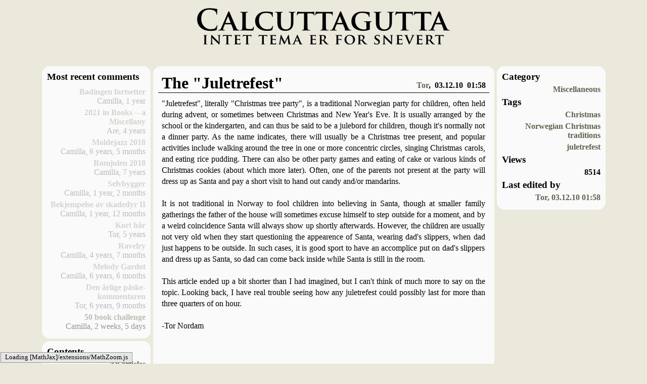

--- FILE ---
content_type: text/html; charset=utf-8
request_url: http://b.calcuttagutta.com/articles/2001/
body_size: 63544
content:
<!DOCTYPE HTML>

<html>
<head>
    <meta name = "description" content = "Calcuttagutta is a group blog written by a bunch of friends, mostly from a small city on the west coast of Norway." />
    <meta name = "keywords" content ="blog, politics, technology, literature, music, history, religion, physics, python" />
    <meta http-equiv="Content-Type" content="text/html;charset=utf-8" />
    <meta name="google-site-verification" content="98L3AJHNfenBRZ5wczs-0rXZ_QYp86R1tx92WeNxH8g" />
    <script type="text/x-mathjax-config">
      MathJax.Hub.Config({
        extensions: ["tex2jax.js"],
        jax: ["input/TeX","output/HTML-CSS"],
        tex2jax: {inlineMath: [["\\(","\\)"]],
        processEscapes: true}
      });
    </script>
    <script type="text/javascript" src="/MathJax/MathJax.js">
    </script>
    <script src="/files/common.js" type="text/javascript">
    </script>

    <!-- rss recognition -->
    <link rel="alternate" type="application/rss+xml" title="Calcuttagutta RSS Feed" href="http://www.calcuttagutta.com/feeds/" />

    <link rel="icon" type = "image/vnd.microsoft.icon" href="/files/img/favicon.ico" />

    <!-- css -->
    <!-- <link rel="stylesheet" type="text/css" media="all and (orientation:portrait)" href="/files/portrait.css">
    <link rel="stylesheet" type="text/css" media="all and (orientation:landscape)" href="/files/landscape.css"> -->
    <link rel="stylesheet" type="text/css" href="/files/base.css" />
    

    <!-- apply colours from profile if present -->
    
    

    <title>
        Calcuttagutta
    </title>
</head>
<body  onload = "toggleVisible('login_form'); toggleVisible('login_switch');" >


    
    <div id = "header" style="z-index:2">
        
            <a id="normal_header" href="/"><img src="/files/img/headline.png"></a>
        

<!-- Language interface: English -->

        
    </div>
    <div id="page">
        <div id = "left_column" class = "column landscape">
            
    <!-- collection of elements in left_column -->





<!-- contains code to display recent comments -->






<div class = "column_box">
    <div class = "column_header">
        Most recent comments
    </div>
    <div class = "column_spacer"></div>
    
        <div class = "column_entry" style="opacity:0.25">
            <a href="/articles/2731/#last">Badingen fortsetter</a>
            <div class = "comment_timesince" >
                
                Camilla, 1 year
            </div>
        </div>
    
        <div class = "column_entry" style="opacity:0.25">
            <a href="/articles/2725/#last">2021 in Books -- a Miscellany</a>
            <div class = "comment_timesince" >
                
                Are, 4 years
            </div>
        </div>
    
        <div class = "column_entry" style="opacity:0.25">
            <a href="/articles/2720/#last">Moldejazz 2018</a>
            <div class = "comment_timesince" >
                
                Camilla, 6 years, 5 months
            </div>
        </div>
    
        <div class = "column_entry" style="opacity:0.25">
            <a href="/articles/2719/#last">Romjulen 2018</a>
            <div class = "comment_timesince" >
                
                Camilla, 7 years
            </div>
        </div>
    
        <div class = "column_entry" style="opacity:0.25">
            <a href="/articles/2624/#last">Selvbygger</a>
            <div class = "comment_timesince" >
                
                Camilla, 1 year, 2 months
            </div>
        </div>
    
        <div class = "column_entry" style="opacity:0.25">
            <a href="/articles/2571/#last">Bekjempelse av skadedyr II</a>
            <div class = "comment_timesince" >
                
                Camilla, 1 year, 12 months
            </div>
        </div>
    
        <div class = "column_entry" style="opacity:0.25">
            <a href="/articles/2305/#last">Kort hår</a>
            <div class = "comment_timesince" >
                
                Tor, 5 years
            </div>
        </div>
    
        <div class = "column_entry" style="opacity:0.25">
            <a href="/articles/2160/#last">Ravelry</a>
            <div class = "comment_timesince" >
                
                Camilla, 4 years, 7 months
            </div>
        </div>
    
        <div class = "column_entry" style="opacity:0.25">
            <a href="/articles/1637/#last">Melody Gardot</a>
            <div class = "comment_timesince" >
                
                Camilla, 6 years, 6 months
            </div>
        </div>
    
        <div class = "column_entry" style="opacity:0.25">
            <a href="/articles/1570/#last">Den årlige påske-kommentaren</a>
            <div class = "comment_timesince" >
                
                Tor, 6 years, 9 months
            </div>
        </div>
    
        <div class = "column_entry" style="opacity:0.4">
            <a href="/articles/1513/#last">50 book challenge</a>
            <div class = "comment_timesince" >
                
                Camilla, 2 weeks, 5 days
            </div>
        </div>
    
</div>





<!-- contains code to display controls -->





<div class = "column_box">
    <div class = "column_header">
        Contents
    </div>
    <div class = "column_entry">
            <a href="/articles/">All articles</a>
    </div>
    <div class = "column_entry">
            <a href="/categories/">All categories</a>
    </div>
    <div class = "column_entry">
            <a href="/tags/">All tags</a>
    </div>
    <div class = "column_entry">
            <a href="/polls/">All polls</a>
    </div>
	
    <div class = "column_entry">
            <a href="/search/">Search</a>
    </div>
</div>

<!-- contains code to display controls -->





<div class = "column_box">
    <div class = "column_header">
        Meta
    </div>
    <div class = "column_entry">
            <a href="/articles/1897/">Feature requests</a>
    </div>
    <div class = "column_entry">
            <a href="/stats">Statistics</a>
    </div>
    <div class = "column_entry">
            <a href="/articles/574/">About us</a>
    </div>
</div>

<!-- contains code to display list of columnists -->




<div class = "column_box">
    <div class = "column_header">
        Columnists
    </div>
    <div class = "column_spacer"></div>
    
        
        <div class = "column_entry">
            <a href="/members/nordam">Tor</a>
        </div>
        
        
    
        
        <div class = "column_entry">
            <a href="/members/camilla">Camilla</a>
        </div>
        
        
    
        
        <div class = "column_entry">
            <a href="/members/arewold">Are</a>
        </div>
        
        
    
        
        <div class = "column_entry">
            <a href="/members/kuken">Anders K.</a>
        </div>
        
        
    
        
        <div class = "column_entry">
            <a href="/members/jørgen">Jørgen</a>
        </div>
        
        
    
        
            <div class = "column_entry" id = "columnist_list_header">
                <a href="javascript:toggleVisible('columnist_list_header'); toggleVisible('columnist_list');">Display all</a>
            </div>
            <div class = "column_entry" id = "columnist_list" style = "display:none">
        
        <div class = "column_entry">
            <a href="/members/anja">Anja</a>
        </div>
        
        
    
        
        <div class = "column_entry">
            <a href="/members/ref_the_chef">Anders</a>
        </div>
        
        
    
        
        <div class = "column_entry">
            <a href="/members/matteus">Matteus</a>
        </div>
        
        
    
        
        <div class = "column_entry">
            <a href="/members/krisberl">Kristian</a>
        </div>
        
        
    
        
        <div class = "column_entry">
            <a href="/members/kokanin">B</a>
        </div>
        
        
    
        
        <div class = "column_entry">
            <a href="/members/tim">Tim</a>
        </div>
        
        
    
        
        <div class = "column_entry">
            <a href="/members/jalik">Eivind</a>
        </div>
        
        
    
        
        <div class = "column_entry">
            <a href="/members/kjelling">Kjellove</a>
        </div>
        
        
    
        
        <div class = "column_entry">
            <a href="/members/rudibomben">Arne</a>
        </div>
        
        
    
        
        <div class = "column_entry">
            <a href="/members/onkeltore">Tore</a>
        </div>
        
        
    
        
        <div class = "column_entry">
            <a href="/members/jonare">Jon Are</a>
        </div>
        
        
    
        
        <div class = "column_entry">
            <a href="/members/torgar">Torgar</a>
        </div>
        
        
    
        
        <div class = "column_entry">
            <a href="/members/egeulf">Ulf</a>
        </div>
        
        
    
        
        <div class = "column_entry">
            <a href="/members/rohini">Roh</a>
        </div>
        
        
    
        
        <div class = "column_entry">
            <a href="/members/Rebekah">Rebekah</a>
        </div>
        
        
    
        
        <div class = "column_entry">
            <a href="/members/knut">Knut</a>
        </div>
        
        
    
        
        <div class = "column_entry">
            <a href="/members/rayerina">Ragnhild</a>
        </div>
        
        
    
        
        <div class = "column_entry">
            <a href="/members/johsdb">Johannes</a>
        </div>
        
        
    
        
        <div class = "column_entry">
            <a href="/members/velbon">Anders G.</a>
        </div>
        
        
    
        
        <div class = "column_entry">
            <a href="/members/silje">Silje</a>
        </div>
        
        
    
        
        <div class = "column_entry">
            <a href="/members/mathanos">Eivind B.</a>
        </div>
        
        
            <div class = "column_entry">
                <a href="/members/">All members</a>
            </div>        
            </div>
        
    
    <div class = "column_spacer"></div>
    
</div>
<!-- contains code to display controls -->




<div class = "column_box">
    <div class = "column_header">
        Controls
    </div>
    
        <div class = "column_entry">
                <a href="/register/">Register</a>
        </div>
        <div class = "column_entry" id = "login_switch" style="display:none">
                <a href="javascript:toggleVisible('login_switch'); toggleVisible('login_form'); document.forms.login_form.username.focus();">Log in</a>
        </div>
        <div class = "column_entry" id = "login_form">
            <form action="/accounts/login/" method="POST" name = "login_form">
            
                <input type='hidden' name='csrfmiddlewaretoken' value='8jK6UvA1AEQuDeWXFQbl1AATKdIoJ8L4qLIpiwquHktdsji8L6uKZSFMJU1CWNcs' />
        
                <label for="id_username">Username</label>
                <input class="login_form_field" id="id_username" type="text" name="username" maxlength="30" />
                <label for="id_password">Password</label>
                <input class="login_form_field" type="password" name="password" id="id_password" />

                <!-- hidden field with redirect_url -->
                <input type="hidden" name="next" value="/" />

                <div class="login_wrapper">
                    <input type="submit" value="Test your might!">
                </div>
            </form>
        </div>
        
    
</div>

<!-- contains code to display list of columnists -->




<div class = "column_box">
    <div class = "column_header">
        Archive
    </div>
    <div class = "column_spacer"></div>
    
    <div class = "column_entry">
        
            <img id="y_2004_icon" src="/files/img/closed.png" alt = "+" onclick="toggleVisible('y_2004');toggleIcon('y_2004_icon')" />
            <a href="/archive/2004">2004</a>
            
        <div id="y_2004" style="display:none">
    			    
                <div class = "column_entry">
                    <a href="/archive/2004/12">December</a>
                </div>
    		
		</div>
	</div>	
    
    <div class = "column_entry">
        
            <img id="y_2005_icon" src="/files/img/closed.png" alt = "+" onclick="toggleVisible('y_2005');toggleIcon('y_2005_icon')" />
            <a href="/archive/2005">2005</a>
            
        <div id="y_2005" style="display:none">
    			    
                <div class = "column_entry">
                    <a href="/archive/2005/1">January</a>
                </div>
    			    
                <div class = "column_entry">
                    <a href="/archive/2005/2">February</a>
                </div>
    			    
                <div class = "column_entry">
                    <a href="/archive/2005/3">March</a>
                </div>
    			    
                <div class = "column_entry">
                    <a href="/archive/2005/4">April</a>
                </div>
    			    
                <div class = "column_entry">
                    <a href="/archive/2005/5">May</a>
                </div>
    			    
                <div class = "column_entry">
                    <a href="/archive/2005/6">June</a>
                </div>
    			    
                <div class = "column_entry">
                    <a href="/archive/2005/7">July</a>
                </div>
    			    
                <div class = "column_entry">
                    <a href="/archive/2005/8">August</a>
                </div>
    			    
                <div class = "column_entry">
                    <a href="/archive/2005/9">September</a>
                </div>
    			    
                <div class = "column_entry">
                    <a href="/archive/2005/10">October</a>
                </div>
    			    
                <div class = "column_entry">
                    <a href="/archive/2005/11">November</a>
                </div>
    			    
                <div class = "column_entry">
                    <a href="/archive/2005/12">December</a>
                </div>
    		
		</div>
	</div>	
    
    <div class = "column_entry">
        
            <img id="y_2006_icon" src="/files/img/closed.png" alt = "+" onclick="toggleVisible('y_2006');toggleIcon('y_2006_icon')" />
            <a href="/archive/2006">2006</a>
            
        <div id="y_2006" style="display:none">
    			    
                <div class = "column_entry">
                    <a href="/archive/2006/1">January</a>
                </div>
    			    
                <div class = "column_entry">
                    <a href="/archive/2006/2">February</a>
                </div>
    			    
                <div class = "column_entry">
                    <a href="/archive/2006/3">March</a>
                </div>
    			    
                <div class = "column_entry">
                    <a href="/archive/2006/4">April</a>
                </div>
    			    
                <div class = "column_entry">
                    <a href="/archive/2006/5">May</a>
                </div>
    			    
                <div class = "column_entry">
                    <a href="/archive/2006/6">June</a>
                </div>
    			    
                <div class = "column_entry">
                    <a href="/archive/2006/7">July</a>
                </div>
    			    
                <div class = "column_entry">
                    <a href="/archive/2006/8">August</a>
                </div>
    			    
                <div class = "column_entry">
                    <a href="/archive/2006/9">September</a>
                </div>
    			    
                <div class = "column_entry">
                    <a href="/archive/2006/10">October</a>
                </div>
    			    
                <div class = "column_entry">
                    <a href="/archive/2006/11">November</a>
                </div>
    			    
                <div class = "column_entry">
                    <a href="/archive/2006/12">December</a>
                </div>
    		
		</div>
	</div>	
    
    <div class = "column_entry">
        
            <img id="y_2007_icon" src="/files/img/closed.png" alt = "+" onclick="toggleVisible('y_2007');toggleIcon('y_2007_icon')" />
            <a href="/archive/2007">2007</a>
            
        <div id="y_2007" style="display:none">
    			    
                <div class = "column_entry">
                    <a href="/archive/2007/1">January</a>
                </div>
    			    
                <div class = "column_entry">
                    <a href="/archive/2007/2">February</a>
                </div>
    			    
                <div class = "column_entry">
                    <a href="/archive/2007/3">March</a>
                </div>
    			    
                <div class = "column_entry">
                    <a href="/archive/2007/4">April</a>
                </div>
    			    
                <div class = "column_entry">
                    <a href="/archive/2007/5">May</a>
                </div>
    			    
                <div class = "column_entry">
                    <a href="/archive/2007/6">June</a>
                </div>
    			    
                <div class = "column_entry">
                    <a href="/archive/2007/7">July</a>
                </div>
    			    
                <div class = "column_entry">
                    <a href="/archive/2007/8">August</a>
                </div>
    			    
                <div class = "column_entry">
                    <a href="/archive/2007/9">September</a>
                </div>
    			    
                <div class = "column_entry">
                    <a href="/archive/2007/10">October</a>
                </div>
    			    
                <div class = "column_entry">
                    <a href="/archive/2007/11">November</a>
                </div>
    			    
                <div class = "column_entry">
                    <a href="/archive/2007/12">December</a>
                </div>
    		
		</div>
	</div>	
    
    <div class = "column_entry">
        
            <img id="y_2008_icon" src="/files/img/closed.png" alt = "+" onclick="toggleVisible('y_2008');toggleIcon('y_2008_icon')" />
            <a href="/archive/2008">2008</a>
            
        <div id="y_2008" style="display:none">
    			    
                <div class = "column_entry">
                    <a href="/archive/2008/1">January</a>
                </div>
    			    
                <div class = "column_entry">
                    <a href="/archive/2008/2">February</a>
                </div>
    			    
                <div class = "column_entry">
                    <a href="/archive/2008/3">March</a>
                </div>
    			    
                <div class = "column_entry">
                    <a href="/archive/2008/4">April</a>
                </div>
    			    
                <div class = "column_entry">
                    <a href="/archive/2008/5">May</a>
                </div>
    			    
                <div class = "column_entry">
                    <a href="/archive/2008/6">June</a>
                </div>
    			    
                <div class = "column_entry">
                    <a href="/archive/2008/7">July</a>
                </div>
    			    
                <div class = "column_entry">
                    <a href="/archive/2008/8">August</a>
                </div>
    			    
                <div class = "column_entry">
                    <a href="/archive/2008/9">September</a>
                </div>
    			    
                <div class = "column_entry">
                    <a href="/archive/2008/10">October</a>
                </div>
    			    
                <div class = "column_entry">
                    <a href="/archive/2008/11">November</a>
                </div>
    			    
                <div class = "column_entry">
                    <a href="/archive/2008/12">December</a>
                </div>
    		
		</div>
	</div>	
    
    <div class = "column_entry">
        
            <img id="y_2009_icon" src="/files/img/closed.png" alt = "+" onclick="toggleVisible('y_2009');toggleIcon('y_2009_icon')" />
            <a href="/archive/2009">2009</a>
            
        <div id="y_2009" style="display:none">
    			    
                <div class = "column_entry">
                    <a href="/archive/2009/1">January</a>
                </div>
    			    
                <div class = "column_entry">
                    <a href="/archive/2009/2">February</a>
                </div>
    			    
                <div class = "column_entry">
                    <a href="/archive/2009/3">March</a>
                </div>
    			    
                <div class = "column_entry">
                    <a href="/archive/2009/4">April</a>
                </div>
    			    
                <div class = "column_entry">
                    <a href="/archive/2009/5">May</a>
                </div>
    			    
                <div class = "column_entry">
                    <a href="/archive/2009/6">June</a>
                </div>
    			    
                <div class = "column_entry">
                    <a href="/archive/2009/7">July</a>
                </div>
    			    
                <div class = "column_entry">
                    <a href="/archive/2009/8">August</a>
                </div>
    			    
                <div class = "column_entry">
                    <a href="/archive/2009/9">September</a>
                </div>
    			    
                <div class = "column_entry">
                    <a href="/archive/2009/10">October</a>
                </div>
    			    
                <div class = "column_entry">
                    <a href="/archive/2009/11">November</a>
                </div>
    			    
                <div class = "column_entry">
                    <a href="/archive/2009/12">December</a>
                </div>
    		
		</div>
	</div>	
    
    <div class = "column_entry">
        
            <img id="y_2010_icon" src="/files/img/closed.png" alt = "+" onclick="toggleVisible('y_2010');toggleIcon('y_2010_icon')" />
            <a href="/archive/2010">2010</a>
            
        <div id="y_2010" style="display:none">
    			    
                <div class = "column_entry">
                    <a href="/archive/2010/1">January</a>
                </div>
    			    
                <div class = "column_entry">
                    <a href="/archive/2010/2">February</a>
                </div>
    			    
                <div class = "column_entry">
                    <a href="/archive/2010/3">March</a>
                </div>
    			    
                <div class = "column_entry">
                    <a href="/archive/2010/4">April</a>
                </div>
    			    
                <div class = "column_entry">
                    <a href="/archive/2010/5">May</a>
                </div>
    			    
                <div class = "column_entry">
                    <a href="/archive/2010/6">June</a>
                </div>
    			    
                <div class = "column_entry">
                    <a href="/archive/2010/7">July</a>
                </div>
    			    
                <div class = "column_entry">
                    <a href="/archive/2010/8">August</a>
                </div>
    			    
                <div class = "column_entry">
                    <a href="/archive/2010/9">September</a>
                </div>
    			    
                <div class = "column_entry">
                    <a href="/archive/2010/10">October</a>
                </div>
    			    
                <div class = "column_entry">
                    <a href="/archive/2010/11">November</a>
                </div>
    			    
                <div class = "column_entry">
                    <a href="/archive/2010/12">December</a>
                </div>
    		
		</div>
	</div>	
    
    <div class = "column_entry">
        
            <img id="y_2011_icon" src="/files/img/closed.png" alt = "+" onclick="toggleVisible('y_2011');toggleIcon('y_2011_icon')" />
            <a href="/archive/2011">2011</a>
            
        <div id="y_2011" style="display:none">
    			    
                <div class = "column_entry">
                    <a href="/archive/2011/1">January</a>
                </div>
    			    
                <div class = "column_entry">
                    <a href="/archive/2011/2">February</a>
                </div>
    			    
                <div class = "column_entry">
                    <a href="/archive/2011/3">March</a>
                </div>
    			    
                <div class = "column_entry">
                    <a href="/archive/2011/4">April</a>
                </div>
    			    
                <div class = "column_entry">
                    <a href="/archive/2011/5">May</a>
                </div>
    			    
                <div class = "column_entry">
                    <a href="/archive/2011/6">June</a>
                </div>
    			    
                <div class = "column_entry">
                    <a href="/archive/2011/7">July</a>
                </div>
    			    
                <div class = "column_entry">
                    <a href="/archive/2011/8">August</a>
                </div>
    			    
                <div class = "column_entry">
                    <a href="/archive/2011/9">September</a>
                </div>
    			    
                <div class = "column_entry">
                    <a href="/archive/2011/10">October</a>
                </div>
    			    
                <div class = "column_entry">
                    <a href="/archive/2011/11">November</a>
                </div>
    			    
                <div class = "column_entry">
                    <a href="/archive/2011/12">December</a>
                </div>
    		
		</div>
	</div>	
    
    <div class = "column_entry">
        
            <img id="y_2012_icon" src="/files/img/closed.png" alt = "+" onclick="toggleVisible('y_2012');toggleIcon('y_2012_icon')" />
            <a href="/archive/2012">2012</a>
            
        <div id="y_2012" style="display:none">
    			    
                <div class = "column_entry">
                    <a href="/archive/2012/1">January</a>
                </div>
    			    
                <div class = "column_entry">
                    <a href="/archive/2012/2">February</a>
                </div>
    			    
                <div class = "column_entry">
                    <a href="/archive/2012/3">March</a>
                </div>
    			    
                <div class = "column_entry">
                    <a href="/archive/2012/4">April</a>
                </div>
    			    
                <div class = "column_entry">
                    <a href="/archive/2012/5">May</a>
                </div>
    			    
                <div class = "column_entry">
                    <a href="/archive/2012/6">June</a>
                </div>
    			    
                <div class = "column_entry">
                    <a href="/archive/2012/7">July</a>
                </div>
    			    
                <div class = "column_entry">
                    <a href="/archive/2012/8">August</a>
                </div>
    			    
                <div class = "column_entry">
                    <a href="/archive/2012/9">September</a>
                </div>
    			    
                <div class = "column_entry">
                    <a href="/archive/2012/10">October</a>
                </div>
    			    
                <div class = "column_entry">
                    <a href="/archive/2012/11">November</a>
                </div>
    			    
                <div class = "column_entry">
                    <a href="/archive/2012/12">December</a>
                </div>
    		
		</div>
	</div>	
    
    <div class = "column_entry">
        
            <img id="y_2013_icon" src="/files/img/closed.png" alt = "+" onclick="toggleVisible('y_2013');toggleIcon('y_2013_icon')" />
            <a href="/archive/2013">2013</a>
            
        <div id="y_2013" style="display:none">
    			    
                <div class = "column_entry">
                    <a href="/archive/2013/1">January</a>
                </div>
    			    
                <div class = "column_entry">
                    <a href="/archive/2013/2">February</a>
                </div>
    			    
                <div class = "column_entry">
                    <a href="/archive/2013/3">March</a>
                </div>
    			    
                <div class = "column_entry">
                    <a href="/archive/2013/4">April</a>
                </div>
    			    
                <div class = "column_entry">
                    <a href="/archive/2013/5">May</a>
                </div>
    			    
                <div class = "column_entry">
                    <a href="/archive/2013/6">June</a>
                </div>
    			    
                <div class = "column_entry">
                    <a href="/archive/2013/7">July</a>
                </div>
    			    
                <div class = "column_entry">
                    <a href="/archive/2013/8">August</a>
                </div>
    			    
                <div class = "column_entry">
                    <a href="/archive/2013/9">September</a>
                </div>
    			    
                <div class = "column_entry">
                    <a href="/archive/2013/10">October</a>
                </div>
    			    
                <div class = "column_entry">
                    <a href="/archive/2013/11">November</a>
                </div>
    			    
                <div class = "column_entry">
                    <a href="/archive/2013/12">December</a>
                </div>
    		
		</div>
	</div>	
    
    <div class = "column_entry">
        
            <img id="y_2014_icon" src="/files/img/closed.png" alt = "+" onclick="toggleVisible('y_2014');toggleIcon('y_2014_icon')" />
            <a href="/archive/2014">2014</a>
            
        <div id="y_2014" style="display:none">
    			    
                <div class = "column_entry">
                    <a href="/archive/2014/1">January</a>
                </div>
    			    
                <div class = "column_entry">
                    <a href="/archive/2014/2">February</a>
                </div>
    			    
                <div class = "column_entry">
                    <a href="/archive/2014/3">March</a>
                </div>
    			    
                <div class = "column_entry">
                    <a href="/archive/2014/4">April</a>
                </div>
    			    
                <div class = "column_entry">
                    <a href="/archive/2014/5">May</a>
                </div>
    			    
                <div class = "column_entry">
                    <a href="/archive/2014/6">June</a>
                </div>
    			    
                <div class = "column_entry">
                    <a href="/archive/2014/7">July</a>
                </div>
    			    
                <div class = "column_entry">
                    <a href="/archive/2014/8">August</a>
                </div>
    			    
                <div class = "column_entry">
                    <a href="/archive/2014/9">September</a>
                </div>
    			    
                <div class = "column_entry">
                    <a href="/archive/2014/10">October</a>
                </div>
    			    
                <div class = "column_entry">
                    <a href="/archive/2014/11">November</a>
                </div>
    			    
                <div class = "column_entry">
                    <a href="/archive/2014/12">December</a>
                </div>
    		
		</div>
	</div>	
    
    <div class = "column_entry">
        
            <img id="y_2015_icon" src="/files/img/closed.png" alt = "+" onclick="toggleVisible('y_2015');toggleIcon('y_2015_icon')" />
            <a href="/archive/2015">2015</a>
            
        <div id="y_2015" style="display:none">
    			    
                <div class = "column_entry">
                    <a href="/archive/2015/1">January</a>
                </div>
    			    
                <div class = "column_entry">
                    <a href="/archive/2015/2">February</a>
                </div>
    			    
                <div class = "column_entry">
                    <a href="/archive/2015/3">March</a>
                </div>
    			    
                <div class = "column_entry">
                    <a href="/archive/2015/4">April</a>
                </div>
    			    
                <div class = "column_entry">
                    <a href="/archive/2015/5">May</a>
                </div>
    			    
                <div class = "column_entry">
                    <a href="/archive/2015/6">June</a>
                </div>
    			    
                <div class = "column_entry">
                    <a href="/archive/2015/7">July</a>
                </div>
    			    
                <div class = "column_entry">
                    <a href="/archive/2015/8">August</a>
                </div>
    			    
                <div class = "column_entry">
                    <a href="/archive/2015/9">September</a>
                </div>
    			    
                <div class = "column_entry">
                    <a href="/archive/2015/10">October</a>
                </div>
    			    
                <div class = "column_entry">
                    <a href="/archive/2015/11">November</a>
                </div>
    			    
                <div class = "column_entry">
                    <a href="/archive/2015/12">December</a>
                </div>
    		
		</div>
	</div>	
    
    <div class = "column_entry">
        
            <img id="y_2016_icon" src="/files/img/closed.png" alt = "+" onclick="toggleVisible('y_2016');toggleIcon('y_2016_icon')" />
            <a href="/archive/2016">2016</a>
            
        <div id="y_2016" style="display:none">
    			    
                <div class = "column_entry">
                    <a href="/archive/2016/1">January</a>
                </div>
    			    
                <div class = "column_entry">
                    <a href="/archive/2016/2">February</a>
                </div>
    			    
                <div class = "column_entry">
                    <a href="/archive/2016/3">March</a>
                </div>
    			    
                <div class = "column_entry">
                    <a href="/archive/2016/4">April</a>
                </div>
    			    
                <div class = "column_entry">
                    <a href="/archive/2016/5">May</a>
                </div>
    			    
                <div class = "column_entry">
                    <a href="/archive/2016/6">June</a>
                </div>
    			    
                <div class = "column_entry">
                    <a href="/archive/2016/7">July</a>
                </div>
    			    
                <div class = "column_entry">
                    <a href="/archive/2016/8">August</a>
                </div>
    			    
                <div class = "column_entry">
                    <a href="/archive/2016/9">September</a>
                </div>
    			    
                <div class = "column_entry">
                    <a href="/archive/2016/10">October</a>
                </div>
    			    
                <div class = "column_entry">
                    <a href="/archive/2016/11">November</a>
                </div>
    			    
                <div class = "column_entry">
                    <a href="/archive/2016/12">December</a>
                </div>
    		
		</div>
	</div>	
    
    <div class = "column_entry">
        
            <img id="y_2017_icon" src="/files/img/closed.png" alt = "+" onclick="toggleVisible('y_2017');toggleIcon('y_2017_icon')" />
            <a href="/archive/2017">2017</a>
            
        <div id="y_2017" style="display:none">
    			    
                <div class = "column_entry">
                    <a href="/archive/2017/1">January</a>
                </div>
    			    
                <div class = "column_entry">
                    <a href="/archive/2017/2">February</a>
                </div>
    			    
                <div class = "column_entry">
                    <a href="/archive/2017/3">March</a>
                </div>
    			    
                <div class = "column_entry">
                    <a href="/archive/2017/4">April</a>
                </div>
    			    
                <div class = "column_entry">
                    <a href="/archive/2017/5">May</a>
                </div>
    			    
                <div class = "column_entry">
                    <a href="/archive/2017/6">June</a>
                </div>
    			    
                <div class = "column_entry">
                    <a href="/archive/2017/7">July</a>
                </div>
    			    
                <div class = "column_entry">
                    <a href="/archive/2017/8">August</a>
                </div>
    			    
                <div class = "column_entry">
                    <a href="/archive/2017/9">September</a>
                </div>
    			    
                <div class = "column_entry">
                    <a href="/archive/2017/10">October</a>
                </div>
    			    
                <div class = "column_entry">
                    <a href="/archive/2017/11">November</a>
                </div>
    			    
                <div class = "column_entry">
                    <a href="/archive/2017/12">December</a>
                </div>
    		
		</div>
	</div>	
    
    <div class = "column_entry">
        
            <img id="y_2018_icon" src="/files/img/closed.png" alt = "+" onclick="toggleVisible('y_2018');toggleIcon('y_2018_icon')" />
            <a href="/archive/2018">2018</a>
            
        <div id="y_2018" style="display:none">
    			    
                <div class = "column_entry">
                    <a href="/archive/2018/1">January</a>
                </div>
    			    
                <div class = "column_entry">
                    <a href="/archive/2018/2">February</a>
                </div>
    			    
                <div class = "column_entry">
                    <a href="/archive/2018/3">March</a>
                </div>
    			    
                <div class = "column_entry">
                    <a href="/archive/2018/4">April</a>
                </div>
    			    
                <div class = "column_entry">
                    <a href="/archive/2018/5">May</a>
                </div>
    			    
                <div class = "column_entry">
                    <a href="/archive/2018/6">June</a>
                </div>
    			    
                <div class = "column_entry">
                    <a href="/archive/2018/7">July</a>
                </div>
    			    
                <div class = "column_entry">
                    <a href="/archive/2018/8">August</a>
                </div>
    			    
                <div class = "column_entry">
                    <a href="/archive/2018/9">September</a>
                </div>
    			    
                <div class = "column_entry">
                    <a href="/archive/2018/10">October</a>
                </div>
    			    
                <div class = "column_entry">
                    <a href="/archive/2018/11">November</a>
                </div>
    			    
                <div class = "column_entry">
                    <a href="/archive/2018/12">December</a>
                </div>
    		
		</div>
	</div>	
    
    <div class = "column_entry">
        
            <img id="y_2019_icon" src="/files/img/closed.png" alt = "+" onclick="toggleVisible('y_2019');toggleIcon('y_2019_icon')" />
            <a href="/archive/2019">2019</a>
            
        <div id="y_2019" style="display:none">
    			    
                <div class = "column_entry">
                    <a href="/archive/2019/1">January</a>
                </div>
    			    
                <div class = "column_entry">
                    <a href="/archive/2019/2">February</a>
                </div>
    			    
                <div class = "column_entry">
                    <a href="/archive/2019/3">March</a>
                </div>
    			    
                <div class = "column_entry">
                    <a href="/archive/2019/4">April</a>
                </div>
    			    
                <div class = "column_entry">
                    <a href="/archive/2019/5">May</a>
                </div>
    			    
                <div class = "column_entry">
                    <a href="/archive/2019/6">June</a>
                </div>
    			    
                <div class = "column_entry">
                    <a href="/archive/2019/7">July</a>
                </div>
    			    
                <div class = "column_entry">
                    <a href="/archive/2019/8">August</a>
                </div>
    			    
                <div class = "column_entry">
                    <a href="/archive/2019/9">September</a>
                </div>
    			    
                <div class = "column_entry">
                    <a href="/archive/2019/10">October</a>
                </div>
    			    
                <div class = "column_entry">
                    <a href="/archive/2019/11">November</a>
                </div>
    			    
                <div class = "column_entry">
                    <a href="/archive/2019/12">December</a>
                </div>
    		
		</div>
	</div>	
    
    <div class = "column_entry">
        
            <img id="y_2020_icon" src="/files/img/closed.png" alt = "+" onclick="toggleVisible('y_2020');toggleIcon('y_2020_icon')" />
            <a href="/archive/2020">2020</a>
            
        <div id="y_2020" style="display:none">
    			    
                <div class = "column_entry">
                    <a href="/archive/2020/1">January</a>
                </div>
    			    
                <div class = "column_entry">
                    <a href="/archive/2020/2">February</a>
                </div>
    			    
                <div class = "column_entry">
                    <a href="/archive/2020/3">March</a>
                </div>
    			    
                <div class = "column_entry">
                    <a href="/archive/2020/4">April</a>
                </div>
    			    
                <div class = "column_entry">
                    <a href="/archive/2020/5">May</a>
                </div>
    			    
                <div class = "column_entry">
                    <a href="/archive/2020/6">June</a>
                </div>
    			    
                <div class = "column_entry">
                    <a href="/archive/2020/7">July</a>
                </div>
    			    
                <div class = "column_entry">
                    <a href="/archive/2020/8">August</a>
                </div>
    			    
                <div class = "column_entry">
                    <a href="/archive/2020/9">September</a>
                </div>
    			    
                <div class = "column_entry">
                    <a href="/archive/2020/10">October</a>
                </div>
    			    
                <div class = "column_entry">
                    <a href="/archive/2020/11">November</a>
                </div>
    			    
                <div class = "column_entry">
                    <a href="/archive/2020/12">December</a>
                </div>
    		
		</div>
	</div>	
    
    <div class = "column_entry">
        
            <img id="y_2021_icon" src="/files/img/closed.png" alt = "+" onclick="toggleVisible('y_2021');toggleIcon('y_2021_icon')" />
            <a href="/archive/2021">2021</a>
            
        <div id="y_2021" style="display:none">
    			    
                <div class = "column_entry">
                    <a href="/archive/2021/1">January</a>
                </div>
    			    
                <div class = "column_entry">
                    <a href="/archive/2021/2">February</a>
                </div>
    			    
                <div class = "column_entry">
                    <a href="/archive/2021/3">March</a>
                </div>
    			    
                <div class = "column_entry">
                    <a href="/archive/2021/4">April</a>
                </div>
    			    
                <div class = "column_entry">
                    <a href="/archive/2021/5">May</a>
                </div>
    			    
                <div class = "column_entry">
                    <a href="/archive/2021/6">June</a>
                </div>
    			    
                <div class = "column_entry">
                    <a href="/archive/2021/7">July</a>
                </div>
    			    
                <div class = "column_entry">
                    <a href="/archive/2021/8">August</a>
                </div>
    			    
                <div class = "column_entry">
                    <a href="/archive/2021/9">September</a>
                </div>
    			    
                <div class = "column_entry">
                    <a href="/archive/2021/10">October</a>
                </div>
    			    
                <div class = "column_entry">
                    <a href="/archive/2021/11">November</a>
                </div>
    			    
                <div class = "column_entry">
                    <a href="/archive/2021/12">December</a>
                </div>
    		
		</div>
	</div>	
    
    <div class = "column_entry">
        
            <img id="y_2022_icon" src="/files/img/closed.png" alt = "+" onclick="toggleVisible('y_2022');toggleIcon('y_2022_icon')" />
            <a href="/archive/2022">2022</a>
            
        <div id="y_2022" style="display:none">
    			    
                <div class = "column_entry">
                    <a href="/archive/2022/1">January</a>
                </div>
    			    
                <div class = "column_entry">
                    <a href="/archive/2022/2">February</a>
                </div>
    			    
                <div class = "column_entry">
                    <a href="/archive/2022/3">March</a>
                </div>
    			    
                <div class = "column_entry">
                    <a href="/archive/2022/4">April</a>
                </div>
    			    
                <div class = "column_entry">
                    <a href="/archive/2022/5">May</a>
                </div>
    			    
                <div class = "column_entry">
                    <a href="/archive/2022/6">June</a>
                </div>
    			    
                <div class = "column_entry">
                    <a href="/archive/2022/7">July</a>
                </div>
    			    
                <div class = "column_entry">
                    <a href="/archive/2022/8">August</a>
                </div>
    			    
                <div class = "column_entry">
                    <a href="/archive/2022/9">September</a>
                </div>
    			    
                <div class = "column_entry">
                    <a href="/archive/2022/10">October</a>
                </div>
    			    
                <div class = "column_entry">
                    <a href="/archive/2022/11">November</a>
                </div>
    			    
                <div class = "column_entry">
                    <a href="/archive/2022/12">December</a>
                </div>
    		
		</div>
	</div>	
    
    <div class = "column_entry">
        
            <img id="y_2023_icon" src="/files/img/closed.png" alt = "+" onclick="toggleVisible('y_2023');toggleIcon('y_2023_icon')" />
            <a href="/archive/2023">2023</a>
            
        <div id="y_2023" style="display:none">
    			    
                <div class = "column_entry">
                    <a href="/archive/2023/1">January</a>
                </div>
    			    
                <div class = "column_entry">
                    <a href="/archive/2023/2">February</a>
                </div>
    			    
                <div class = "column_entry">
                    <a href="/archive/2023/3">March</a>
                </div>
    			    
                <div class = "column_entry">
                    <a href="/archive/2023/4">April</a>
                </div>
    			    
                <div class = "column_entry">
                    <a href="/archive/2023/5">May</a>
                </div>
    			    
                <div class = "column_entry">
                    <a href="/archive/2023/6">June</a>
                </div>
    			    
                <div class = "column_entry">
                    <a href="/archive/2023/7">July</a>
                </div>
    			    
                <div class = "column_entry">
                    <a href="/archive/2023/8">August</a>
                </div>
    			    
                <div class = "column_entry">
                    <a href="/archive/2023/9">September</a>
                </div>
    			    
                <div class = "column_entry">
                    <a href="/archive/2023/10">October</a>
                </div>
    			    
                <div class = "column_entry">
                    <a href="/archive/2023/11">November</a>
                </div>
    			    
                <div class = "column_entry">
                    <a href="/archive/2023/12">December</a>
                </div>
    		
		</div>
	</div>	
    
    <div class = "column_entry">
        
            <img id="y_2024_icon" src="/files/img/closed.png" alt = "+" onclick="toggleVisible('y_2024');toggleIcon('y_2024_icon')" />
            <a href="/archive/2024">2024</a>
            
        <div id="y_2024" style="display:none">
    			    
                <div class = "column_entry">
                    <a href="/archive/2024/1">January</a>
                </div>
    			    
                <div class = "column_entry">
                    <a href="/archive/2024/2">February</a>
                </div>
    			    
                <div class = "column_entry">
                    <a href="/archive/2024/3">March</a>
                </div>
    			    
                <div class = "column_entry">
                    <a href="/archive/2024/4">April</a>
                </div>
    			    
                <div class = "column_entry">
                    <a href="/archive/2024/5">May</a>
                </div>
    			    
                <div class = "column_entry">
                    <a href="/archive/2024/6">June</a>
                </div>
    			    
                <div class = "column_entry">
                    <a href="/archive/2024/7">July</a>
                </div>
    			    
                <div class = "column_entry">
                    <a href="/archive/2024/8">August</a>
                </div>
    			    
                <div class = "column_entry">
                    <a href="/archive/2024/9">September</a>
                </div>
    			    
                <div class = "column_entry">
                    <a href="/archive/2024/10">October</a>
                </div>
    			    
                <div class = "column_entry">
                    <a href="/archive/2024/11">November</a>
                </div>
    			    
                <div class = "column_entry">
                    <a href="/archive/2024/12">December</a>
                </div>
    		
		</div>
	</div>	
    
    <div class = "column_entry">
        
            <img id="y_2025_icon" src="/files/img/closed.png" alt = "+" onclick="toggleVisible('y_2025');toggleIcon('y_2025_icon')" />
            <a href="/archive/2025">2025</a>
            
        <div id="y_2025" style="display:none">
    			    
                <div class = "column_entry">
                    <a href="/archive/2025/1">January</a>
                </div>
    		
		</div>
	</div>	
    
    
</div>



        </div>
        <div id = "center_column" class = "column">
            

    <div class = "article_box">
        <div class="article">
            <div class="article_header">
                <div class="article_title">
                    <h2>The "Juletrefest"</h2>
                </div>
                <div class = "article_meta">
                    <span class="article_author">
                        <a href="/members/nordam">Tor</a>,
                    </span>
                    <span class = "article_date">
                        03.12.10
                    </span>
                    <span class = "article_time">
                        01:58
                    </span>
                </div>
            </div>
            <div class="article_line">
                <p class = "IE_fix"></p>
            </div>
            <div class="article_text">
                "Juletrefest", literally "Christmas tree party", is a traditional Norwegian party for children, often held during advent, or sometimes between Christmas and New Year's Eve. It is usually arranged by the school or the kindergarten, and can thus be said to be a julebord for children, though it's normally not a dinner party. As the name indicates, there will usually be a Christmas tree present, and popular activities include walking around the tree in one or more concentric circles, singing Christmas carols, and eating rice pudding. There can also be other party games and eating of cake or various kinds of Christmas cookies (about which more later). Often, one of the parents not present at the party will dress up as Santa and pay a short visit to hand out candy and/or mandarins.<br /><br />It is not traditional in Norway to fool children into believing in Santa, though at smaller family gatherings the father of the house will sometimes excuse himself to step outside for a moment, and by a weird coincidence Santa will always show up shortly afterwards. However, the children are usually not very old when they start questioning the appearence of Santa, wearing dad's slippers, when dad just happens to be outside. In such cases, it is good sport to have an accomplice put on dad's slippers and dress up as Santa, so dad can come back inside while Santa is still in the room.<br /><br />This article ended up a bit shorter than I had imagined, but I can't think of much more to say on the topic. Looking back, I have real trouble seeing how any juletrefest could possibly last for more than three quarters of on hour. <br /><br />-Tor Nordam
            </div>
            <div class="article_links">
                
                    


                
            </div>
            
                
<div id = "article_2001_likers" class = "likers" style="padding-top:5px">
    


</div>

            
            
        </div>
    </div>

        
        
            <div class = "article_box">
                    <div id="comments_headline">
                        <h2>Comments</h2>
                    
                    </div>

                
                    <div class="comment">
                        <div class="comment_header">
                            <div class="comment_title">
                                <h3><a name="14939">I don't associate this so much with school</a></h3>
                            </div>
                            <span class="comment_author">
                                
                                <a href="/members/camilla">Camilla</a>,&nbsp;&nbsp;04.12.10 11:37
                                
                            </span>
                        </div>
                        <div class="comment_line">
                            <p class = "IE_fix"></p>
                        </div>
                        <div class="comment_text">
                            It is something I have encountered more in organisations, I think. And specifically organisations led by grown-ups.
                        </div>
                        
                            <div class="article_links">
                                    


                            </div>
                            
<div id = "comment_14939_likers" class = "likers" style="padding-top:5px">
    


</div>

                        
                        

                    </div>
                
                    <div class="comment">
                        <div class="comment_header">
                            <div class="comment_title">
                                <h3><a name="14946">Heh.</a></h3>
                            </div>
                            <span class="comment_author">
                                
                                <a href="/members/Rebekah">Rebekah</a>,&nbsp;&nbsp;05.12.10 18:21
                                
                            </span>
                        </div>
                        <div class="comment_line">
                            <p class = "IE_fix"></p>
                        </div>
                        <div class="comment_text">
                            I was talking with my family last night, and discovered that my 9-year-old sister still believes in Santa. I had to question her very carefully to gain this intelligence. She told me she's only met the real Santa once: when she was five, and she got to sit on his knee for a photo. She's so, so adorable.<br /><br />I think we should introduce the tree-circling thing over here. My church has its Sunday School party on Saturday. Maybe that would be a good time to do it.<br /><br />Also: when I was still living in NZ, and my Grandparents had their own house, every Christmas Eve the Dutch side of the family would go to Oma &amp; Grandad's for present giving - a belated Sinterklaas, I suppose. Santa would alway show up at those gatherings, and over the years my Grandparents got very crafty about tricking the younger ones. They'd always ask someone different to knock on the door. The littlees would then run to open it, and lo and behold, there'd be baskets &amp; boxes of presents at the door.<br /><br />When my cousins and I were about 8 we snuck upstairs to one of the bedrooms that overlooked the front door to see if we could spot Santa. It's one of my slightly embarrassing memories that on this occasion I was certain I'd seen Santa's sleigh flying away from the house right after the knock on the door. It's funny what the brain will tell you you've done.<br /><br />(Sorry. Comment ended up being a little bit too long...)
                        </div>
                        
                            <div class="article_links">
                                    


                            </div>
                            
<div id = "comment_14946_likers" class = "likers" style="padding-top:5px">
    


</div>

                        
                        

                    </div>
                
                    <div class="comment">
                        <div class="comment_header">
                            <div class="comment_title">
                                <h3><a name="14950">Videos or it didn't happen</a></h3>
                            </div>
                            <span class="comment_author">
                                
                                <a href="/members/nordam">Tor</a>,&nbsp;&nbsp;05.12.10 22:49
                                
                            </span>
                        </div>
                        <div class="comment_line">
                            <p class = "IE_fix"></p>
                        </div>
                        <div class="comment_text">
                            <a href="http://www.youtube.com/watch?v=kYUi71lWT98">Video of people walking around the Christmas tree</a>. It's not very good, but you can briefly see the concept of concentric circles going in opposite directions. As a bonus, you can also hear parts of one of the weirder Norwegian Christmas carols.
                        </div>
                        
                            <div class="article_links">
                                    


                            </div>
                            
<div id = "comment_14950_likers" class = "likers" style="padding-top:5px">
    


</div>

                        
                        

                    </div>
                
                    <div class="comment">
                        <div class="comment_header">
                            <div class="comment_title">
                                <h3><a name="14951">It should be mentioned</a></h3>
                            </div>
                            <span class="comment_author">
                                
                                    <a name="last"></a>
                                
                                <a href="/members/camilla">Camilla</a>,&nbsp;&nbsp;05.12.10 23:28
                                
                            </span>
                        </div>
                        <div class="comment_line">
                            <p class = "IE_fix"></p>
                        </div>
                        <div class="comment_text">
                            that this walking around the tree thing is also a tradition on Christmas Eve in some families (half of mine, for example -- we are not allowed to open our presents until we have done something insane). But that rarely gets you to concentric circles: there is usually only one.
                        </div>
                        
                            <div class="article_links">
                                    


                            </div>
                            
<div id = "comment_14951_likers" class = "likers" style="padding-top:5px">
    


</div>

                        
                        

                    </div>
                
            </div>
            <div class = "article_spacer"></div>
        
        

        


        </div>
        <div id = "right_column" class = "column landscape">
            
    <div class = "column_box">
        <div class = "column_header">
            Category
        </div>
        <div class = "column_entry">
            <a href="/categories/Miscellaneous">Miscellaneous</a>
        </div>

        <div class = "column_header">
            Tags
        </div>
        
            <div class = "column_entry">
                <a href="/tags/Christmas">Christmas</a>
            </div>
        
            <div class = "column_entry">
                <a href="/tags/Norwegian Christmas traditions">Norwegian Christmas traditions</a>
            </div>
        
            <div class = "column_entry">
                <a href="/tags/juletrefest">juletrefest</a>
            </div>
        
        

        <div class = "column_header">
            Views
        </div>
        <div class = "column_entry">
            8514
        </div>

        

        
            <div class= " column_header">
                Last edited by
            </div>
            <div class = "column_entry">
                <a href="/articles/2001/versions/">
                     Tor, 03.12.10 01:58
                </a>
            </div>
        

        

    </div>

        </div>
    </div>
    <div id = "footer">
    </div>
    

</body>
</html>
